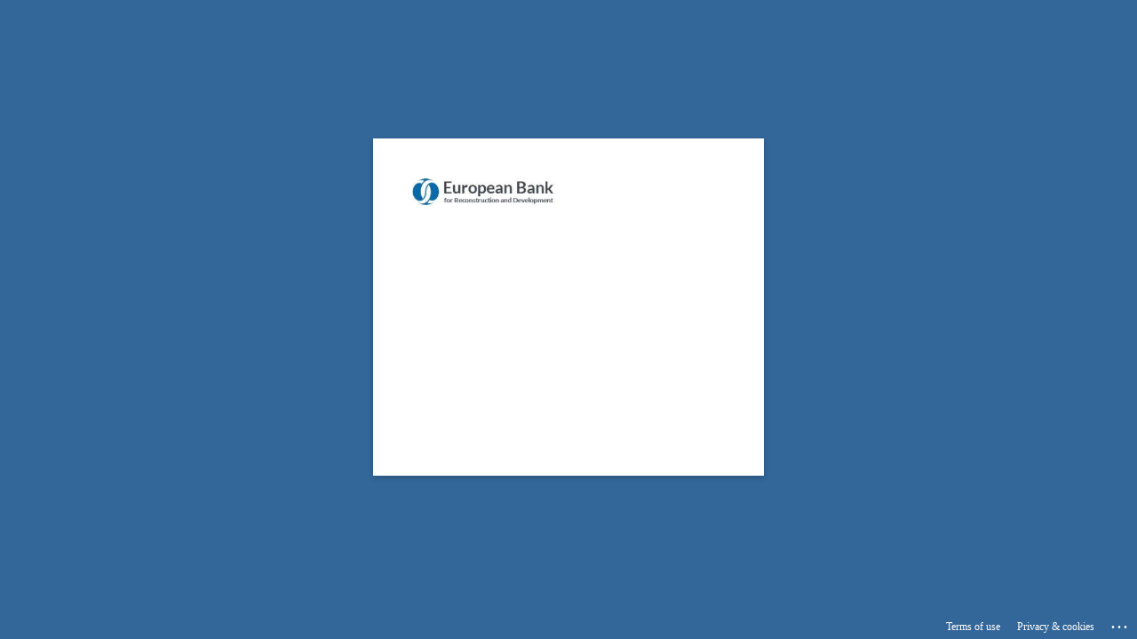

--- FILE ---
content_type: text/html; charset=utf-8
request_url: https://login.microsoftonline.com/172f4752-6874-4876-bad5-e6d61f991171/saml2?SAMLRequest=fVJdT8IwFP0rS9%2FHPujWrWEkKDGSoBJAH3wxZb3TJluLvR3qv7cMjfogr7fn455zO0HRtXs%2B692LXsNrD%2BiC967VyIeHivRWcyNQIdeiA%2BSu5pvZzZKno5jvrXGmNi35RTnPEIhgnTKaBIt5RZ5oVsiSFSKlosxZzOLdOKFNUdCyKSWTjNWxiKXIaEqCB7DomRXxQp6O2MNCoxPa%2BVGc0jCmYVJskzFPC56NH0kw92mUFm5gvTi3Rx5FrXlWetSp2ho0jTO6VRpGtemihKUNZVka5gWjIS1YHu6EzELIZZ40ZZkkLImOGf0ys%2B8gl0Zj34HdgD2oGu7Xyx%2Brg5JgRrCzctDvPSUSvmnQTtXCAQlWXw1eKC2Vfj5f3u4EQn693a7C1d1mS6aT4z58KMNO%2F%2FGdRL9Bk9PFb738Yr4yrao%2FgitjO%2BHOux8nSobNAOX74zHQ%2BSS%2Bi7Y1b5cWfKKKONsDiaYnz78fa%2FoJ&RelayState=%2Fcreatedby%2FeyJpdiI6InlyVHRNXC92Z21HQmhCbTl0UVwvTjBUQT09IiwidmFsdWUiOiJ2WWdHSFRGTlNDMTBSQ0V3R3FhWm53PT0iLCJtYWMiOiJmMmRiMDUzY2FkNDM0OGY5ZDg4Y2Q0NjA2OWZhNWFiMGUxMmFlMmMyZTA3ZjE2YzQ0NWQ5YTc1OGI4ZmViZjY3In0_&sso_reload=true
body_size: 15608
content:


<!-- Copyright (C) Microsoft Corporation. All rights reserved. -->
<!DOCTYPE html>
<html dir="ltr" class="" lang="en">
<head>
    <title>Sign in to your account</title>
    <meta http-equiv="Content-Type" content="text/html; charset=UTF-8">
    <meta http-equiv="X-UA-Compatible" content="IE=edge">
    <meta name="viewport" content="width=device-width, initial-scale=1.0, maximum-scale=2.0, user-scalable=yes">
    <meta http-equiv="Pragma" content="no-cache">
    <meta http-equiv="Expires" content="-1">
    <link rel="preconnect" href="https://aadcdn.msftauth.net" crossorigin>
<meta http-equiv="x-dns-prefetch-control" content="on">
<link rel="dns-prefetch" href="//aadcdn.msftauth.net">
<link rel="dns-prefetch" href="//aadcdn.msauth.net">

    <meta name="PageID" content="ConvergedSignIn" />
    <meta name="SiteID" content="" />
    <meta name="ReqLC" content="1033" />
    <meta name="LocLC" content="en-US" />


        <meta name="format-detection" content="telephone=no" />

    <noscript>
        <meta http-equiv="Refresh" content="0; URL=https://login.microsoftonline.com/jsdisabled" />
    </noscript>

    
    
<meta name="robots" content="none" />

<script type="text/javascript" nonce='ZshErcAzuduyQsiWqwmHAw'>//<![CDATA[
$Config={"fShowPersistentCookiesWarning":false,"urlMsaSignUp":"https://login.live.com/oauth20_authorize.srf?scope=openid+profile+email+offline_access\u0026response_type=code\u0026client_id=51483342-085c-4d86-bf88-cf50c7252078\u0026response_mode=form_post\u0026redirect_uri=https%3a%2f%2flogin.microsoftonline.com%2fcommon%2ffederation%2foauth2msa\u0026state=[base64]\u0026estsfed=1\u0026uaid=ff19ed6ee2a4466c875f32cfd004ff52\u0026signup=1\u0026lw=1\u0026fl=easi2\u0026fci=https%3a%2f%2fvideo.ebrd.com%2f","urlMsaLogout":"https://login.live.com/logout.srf?iframed_by=https%3a%2f%2flogin.microsoftonline.com","urlOtherIdpForget":"https://login.live.com/forgetme.srf?iframed_by=https%3a%2f%2flogin.microsoftonline.com","showCantAccessAccountLink":true,"arrExternalTrustedRealmFederatedIdps":[{"IdpType":400,"IdpSignInUrl":"https://login.live.com/oauth20_authorize.srf?scope=openid+profile+email+offline_access\u0026response_type=code\u0026client_id=51483342-085c-4d86-bf88-cf50c7252078\u0026response_mode=form_post\u0026redirect_uri=https%3a%2f%2flogin.microsoftonline.com%2fcommon%2ffederation%2foauth2msa\u0026state=[base64]\u0026estsfed=1\u0026uaid=ff19ed6ee2a4466c875f32cfd004ff52\u0026fci=https%3a%2f%2fvideo.ebrd.com%2f\u0026idp_hint=github.com","DisplayName":"GitHub","Promoted":false}],"fEnableShowResendCode":true,"iShowResendCodeDelay":90000,"sSMSCtryPhoneData":"AF~Afghanistan~93!!!AX~Åland Islands~358!!!AL~Albania~355!!!DZ~Algeria~213!!!AS~American Samoa~1!!!AD~Andorra~376!!!AO~Angola~244!!!AI~Anguilla~1!!!AG~Antigua and Barbuda~1!!!AR~Argentina~54!!!AM~Armenia~374!!!AW~Aruba~297!!!AC~Ascension Island~247!!!AU~Australia~61!!!AT~Austria~43!!!AZ~Azerbaijan~994!!!BS~Bahamas~1!!!BH~Bahrain~973!!!BD~Bangladesh~880!!!BB~Barbados~1!!!BY~Belarus~375!!!BE~Belgium~32!!!BZ~Belize~501!!!BJ~Benin~229!!!BM~Bermuda~1!!!BT~Bhutan~975!!!BO~Bolivia~591!!!BQ~Bonaire~599!!!BA~Bosnia and Herzegovina~387!!!BW~Botswana~267!!!BR~Brazil~55!!!IO~British Indian Ocean Territory~246!!!VG~British Virgin Islands~1!!!BN~Brunei~673!!!BG~Bulgaria~359!!!BF~Burkina Faso~226!!!BI~Burundi~257!!!CV~Cabo Verde~238!!!KH~Cambodia~855!!!CM~Cameroon~237!!!CA~Canada~1!!!KY~Cayman Islands~1!!!CF~Central African Republic~236!!!TD~Chad~235!!!CL~Chile~56!!!CN~China~86!!!CX~Christmas Island~61!!!CC~Cocos (Keeling) Islands~61!!!CO~Colombia~57!!!KM~Comoros~269!!!CG~Congo~242!!!CD~Congo (DRC)~243!!!CK~Cook Islands~682!!!CR~Costa Rica~506!!!CI~Côte d\u0027Ivoire~225!!!HR~Croatia~385!!!CU~Cuba~53!!!CW~Curaçao~599!!!CY~Cyprus~357!!!CZ~Czechia~420!!!DK~Denmark~45!!!DJ~Djibouti~253!!!DM~Dominica~1!!!DO~Dominican Republic~1!!!EC~Ecuador~593!!!EG~Egypt~20!!!SV~El Salvador~503!!!GQ~Equatorial Guinea~240!!!ER~Eritrea~291!!!EE~Estonia~372!!!ET~Ethiopia~251!!!FK~Falkland Islands~500!!!FO~Faroe Islands~298!!!FJ~Fiji~679!!!FI~Finland~358!!!FR~France~33!!!GF~French Guiana~594!!!PF~French Polynesia~689!!!GA~Gabon~241!!!GM~Gambia~220!!!GE~Georgia~995!!!DE~Germany~49!!!GH~Ghana~233!!!GI~Gibraltar~350!!!GR~Greece~30!!!GL~Greenland~299!!!GD~Grenada~1!!!GP~Guadeloupe~590!!!GU~Guam~1!!!GT~Guatemala~502!!!GG~Guernsey~44!!!GN~Guinea~224!!!GW~Guinea-Bissau~245!!!GY~Guyana~592!!!HT~Haiti~509!!!HN~Honduras~504!!!HK~Hong Kong SAR~852!!!HU~Hungary~36!!!IS~Iceland~354!!!IN~India~91!!!ID~Indonesia~62!!!IR~Iran~98!!!IQ~Iraq~964!!!IE~Ireland~353!!!IM~Isle of Man~44!!!IL~Israel~972!!!IT~Italy~39!!!JM~Jamaica~1!!!JP~Japan~81!!!JE~Jersey~44!!!JO~Jordan~962!!!KZ~Kazakhstan~7!!!KE~Kenya~254!!!KI~Kiribati~686!!!KR~Korea~82!!!KW~Kuwait~965!!!KG~Kyrgyzstan~996!!!LA~Laos~856!!!LV~Latvia~371!!!LB~Lebanon~961!!!LS~Lesotho~266!!!LR~Liberia~231!!!LY~Libya~218!!!LI~Liechtenstein~423!!!LT~Lithuania~370!!!LU~Luxembourg~352!!!MO~Macao SAR~853!!!MG~Madagascar~261!!!MW~Malawi~265!!!MY~Malaysia~60!!!MV~Maldives~960!!!ML~Mali~223!!!MT~Malta~356!!!MH~Marshall Islands~692!!!MQ~Martinique~596!!!MR~Mauritania~222!!!MU~Mauritius~230!!!YT~Mayotte~262!!!MX~Mexico~52!!!FM~Micronesia~691!!!MD~Moldova~373!!!MC~Monaco~377!!!MN~Mongolia~976!!!ME~Montenegro~382!!!MS~Montserrat~1!!!MA~Morocco~212!!!MZ~Mozambique~258!!!MM~Myanmar~95!!!NA~Namibia~264!!!NR~Nauru~674!!!NP~Nepal~977!!!NL~Netherlands~31!!!NC~New Caledonia~687!!!NZ~New Zealand~64!!!NI~Nicaragua~505!!!NE~Niger~227!!!NG~Nigeria~234!!!NU~Niue~683!!!NF~Norfolk Island~672!!!KP~North Korea~850!!!MK~North Macedonia~389!!!MP~Northern Mariana Islands~1!!!NO~Norway~47!!!OM~Oman~968!!!PK~Pakistan~92!!!PW~Palau~680!!!PS~Palestinian Authority~970!!!PA~Panama~507!!!PG~Papua New Guinea~675!!!PY~Paraguay~595!!!PE~Peru~51!!!PH~Philippines~63!!!PL~Poland~48!!!PT~Portugal~351!!!PR~Puerto Rico~1!!!QA~Qatar~974!!!RE~Réunion~262!!!RO~Romania~40!!!RU~Russia~7!!!RW~Rwanda~250!!!BL~Saint Barthélemy~590!!!KN~Saint Kitts and Nevis~1!!!LC~Saint Lucia~1!!!MF~Saint Martin~590!!!PM~Saint Pierre and Miquelon~508!!!VC~Saint Vincent and the Grenadines~1!!!WS~Samoa~685!!!SM~San Marino~378!!!ST~São Tomé and Príncipe~239!!!SA~Saudi Arabia~966!!!SN~Senegal~221!!!RS~Serbia~381!!!SC~Seychelles~248!!!SL~Sierra Leone~232!!!SG~Singapore~65!!!SX~Sint Maarten~1!!!SK~Slovakia~421!!!SI~Slovenia~386!!!SB~Solomon Islands~677!!!SO~Somalia~252!!!ZA~South Africa~27!!!SS~South Sudan~211!!!ES~Spain~34!!!LK~Sri Lanka~94!!!SH~St Helena, Ascension, and Tristan da Cunha~290!!!SD~Sudan~249!!!SR~Suriname~597!!!SJ~Svalbard~47!!!SZ~Swaziland~268!!!SE~Sweden~46!!!CH~Switzerland~41!!!SY~Syria~963!!!TW~Taiwan~886!!!TJ~Tajikistan~992!!!TZ~Tanzania~255!!!TH~Thailand~66!!!TL~Timor-Leste~670!!!TG~Togo~228!!!TK~Tokelau~690!!!TO~Tonga~676!!!TT~Trinidad and Tobago~1!!!TA~Tristan da Cunha~290!!!TN~Tunisia~216!!!TR~Turkey~90!!!TM~Turkmenistan~993!!!TC~Turks and Caicos Islands~1!!!TV~Tuvalu~688!!!VI~U.S. Virgin Islands~1!!!UG~Uganda~256!!!UA~Ukraine~380!!!AE~United Arab Emirates~971!!!GB~United Kingdom~44!!!US~United States~1!!!UY~Uruguay~598!!!UZ~Uzbekistan~998!!!VU~Vanuatu~678!!!VA~Vatican City~39!!!VE~Venezuela~58!!!VN~Vietnam~84!!!WF~Wallis and Futuna~681!!!YE~Yemen~967!!!ZM~Zambia~260!!!ZW~Zimbabwe~263","fUseInlinePhoneNumber":true,"fDetectBrowserCapabilities":true,"fUseMinHeight":true,"fShouldSupportTargetCredentialForRecovery":true,"fAvoidNewOtcGenerationWhenAlreadySent":true,"fUseCertificateInterstitialView":true,"fIsPasskeySupportEnabled":true,"arrPromotedFedCredTypes":[],"fShowUserAlreadyExistErrorHandling":true,"fBlockOnAppleEmailClaimError":true,"fIsVerifiableCredentialsSupportEnabled":true,"iVerifiableCredentialPresentationPollingIntervalSeconds":0.5,"iVerifiableCredentialPresentationPollingTimeoutSeconds":300,"fIsQrPinEnabled":true,"fPasskeyAssertionRedirect":true,"fFixUrlExternalIdpFederation":true,"fEnableBackButtonBugFix":true,"fEnableTotalLossRecovery":true,"fUpdatePromotedCredTypesOrder":true,"fUseNewPromotedCredsComponent":true,"urlSessionState":"https://login.microsoftonline.com/common/DeviceCodeStatus","urlResetPassword":"https://passwordreset.microsoftonline.com/?ru=https%3a%2f%2flogin.microsoftonline.com%2f172f4752-6874-4876-bad5-e6d61f991171%2freprocess%3fctx%[base64]\u0026mkt=en-US\u0026hosted=0\u0026device_platform=macOS","urlMsaResetPassword":"https://account.live.com/password/reset?wreply=https%3a%2f%2flogin.microsoftonline.com%2f172f4752-6874-4876-bad5-e6d61f991171%2freprocess%3fctx%[base64]\u0026mkt=en-US","fFixUrlResetPassword":true,"urlGetCredentialType":"https://login.microsoftonline.com/common/GetCredentialType?mkt=en-US","urlGetRecoveryCredentialType":"https://login.microsoftonline.com/common/getrecoverycredentialtype?mkt=en-US","urlGetOneTimeCode":"https://login.microsoftonline.com/common/GetOneTimeCode","urlLogout":"https://login.microsoftonline.com/172f4752-6874-4876-bad5-e6d61f991171/uxlogout","urlForget":"https://login.microsoftonline.com/forgetuser","urlDisambigRename":"https://go.microsoft.com/fwlink/p/?LinkID=733247","urlGoToAADError":"https://login.live.com/oauth20_authorize.srf?scope=openid+profile+email+offline_access\u0026response_type=code\u0026client_id=51483342-085c-4d86-bf88-cf50c7252078\u0026response_mode=form_post\u0026redirect_uri=https%3a%2f%2flogin.microsoftonline.com%2fcommon%2ffederation%2foauth2msa\u0026state=[base64]\u0026estsfed=1\u0026uaid=ff19ed6ee2a4466c875f32cfd004ff52\u0026fci=https%3a%2f%2fvideo.ebrd.com%2f","urlDeviceFingerprinting":"","urlPIAEndAuth":"https://login.microsoftonline.com/common/PIA/EndAuth","urlStartTlr":"https://login.microsoftonline.com/172f4752-6874-4876-bad5-e6d61f991171/tlr/start","fKMSIEnabled":false,"iLoginMode":121,"fAllowPhoneSignIn":true,"fAllowPhoneInput":true,"fAllowSkypeNameLogin":true,"iMaxPollErrors":5,"iPollingTimeout":300,"srsSuccess":true,"fShowSwitchUser":true,"arrValErrs":["50058"],"sErrorCode":"50058","sWAMExtension":"ppnbnpeolgkicgegkbkbjmhlideopiji","sWAMChannel":"53ee284d-920a-4b59-9d30-a60315b26836","sErrTxt":"","sResetPasswordPrefillParam":"username","onPremPasswordValidationConfig":{"isUserRealmPrecheckEnabled":true},"fSwitchDisambig":true,"iRemoteNgcPollingType":2,"fUseNewNoPasswordTypes":true,"urlAadSignup":"https://signup.microsoft.com/signup?sku=teams_commercial_trial\u0026origin=ests\u0026culture=en-US","sCloudInstanceName":"microsoftonline.com","fShowSignInOptionsAsButton":true,"fUseNewPhoneSignInError":true,"fIsUpdatedAutocompleteEnabled":true,"fActivateFocusOnApprovalNumberRemoteNGC":true,"fIsPasskey":true,"fEnableDFPIntegration":true,"fEnableCenterFocusedApprovalNumber":true,"fShowPassKeyErrorUCP":true,"fFixPhoneDisambigSignupRedirect":true,"fEnableQrCodeA11YFixes":true,"fEnablePasskeyAwpError":true,"fEnableAuthenticatorTimeoutFix":true,"fEnablePasskeyAutofillUI":true,"sCrossDomainCanary":"[base64]","arrExcludedDisplayNames":["unknown"],"fFixShowRevealPassword":true,"fRemoveTLRFragment":true,"iMaxStackForKnockoutAsyncComponents":10000,"fShowButtons":true,"urlCdn":"https://aadcdn.msftauth.net/shared/1.0/","urlDefaultFavicon":"https://aadcdn.msftauth.net/shared/1.0/content/images/favicon_a_eupayfgghqiai7k9sol6lg2.ico","urlFooterTOU":"https://www.microsoft.com/en-US/servicesagreement/","urlFooterPrivacy":"https://privacy.microsoft.com/en-US/privacystatement","urlPost":"https://login.microsoftonline.com/172f4752-6874-4876-bad5-e6d61f991171/login","urlPostAad":"https://login.microsoftonline.com/172f4752-6874-4876-bad5-e6d61f991171/login","urlPostMsa":"https://login.live.com/ppsecure/partnerpost.srf?scope=openid+profile+email+offline_access\u0026response_type=code\u0026client_id=51483342-085c-4d86-bf88-cf50c7252078\u0026response_mode=form_post\u0026redirect_uri=https%3a%2f%2flogin.microsoftonline.com%2fcommon%2ffederation%2foauth2msa\u0026state=[base64]\u0026flow=fido\u0026estsfed=1\u0026uaid=ff19ed6ee2a4466c875f32cfd004ff52\u0026fci=https%3a%2f%2fvideo.ebrd.com%2f","urlRefresh":"https://login.microsoftonline.com/172f4752-6874-4876-bad5-e6d61f991171/reprocess?ctx=[base64]","urlCancel":"https://video.ebrd.com/user/authenticate?error=access_denied\u0026error_subcode=cancel\u0026state=%2fcreatedby%2feyJpdiI6InlyVHRNXC92Z21HQmhCbTl0UVwvTjBUQT09IiwidmFsdWUiOiJ2WWdHSFRGTlNDMTBSQ0V3R3FhWm53PT0iLCJtYWMiOiJmMmRiMDUzY2FkNDM0OGY5ZDg4Y2Q0NjA2OWZhNWFiMGUxMmFlMmMyZTA3ZjE2YzQ0NWQ5YTc1OGI4ZmViZjY3In0_","urlResume":"https://login.microsoftonline.com/172f4752-6874-4876-bad5-e6d61f991171/resume?ctx=[base64]","iPawnIcon":0,"iPollingInterval":1,"sPOST_Username":"","fEnableNumberMatching":true,"sFT":"[base64]","sFTName":"flowToken","sSessionIdentifierName":"code","sCtx":"[base64]","iProductIcon":-1,"fEnableOneDSClientTelemetry":true,"staticTenantBranding":[{"Locale":0,"BannerLogo":"https://aadcdn.msftauthimages.net/c1c6b6c8-grjccdoix4qkh4vuia-pbi1desms-7ye4acfy4-kmsw/logintenantbranding/0/bannerlogo?ts=636983539736472786","BackgroundColor":"#336699","BoilerPlateText":"<p>For any issues please email itservicedesk@ebrd.com</p>\n","UserIdLabel":"Sign in using your Windows Username and Password","KeepMeSignedInDisabled":true,"UseTransparentLightBox":false}],"oAppCobranding":{},"iBackgroundImage":4,"arrSessions":[],"fApplicationInsightsEnabled":false,"iApplicationInsightsEnabledPercentage":0,"urlSetDebugMode":"https://login.microsoftonline.com/common/debugmode","fEnableCssAnimation":true,"fDisableAnimationIfAnimationEndUnsupported":true,"fAllowGrayOutLightBox":true,"fUseMsaSessionState":true,"fIsRemoteNGCSupported":true,"desktopSsoConfig":{"isEdgeAnaheimAllowed":true,"iwaEndpointUrlFormat":"https://autologon.microsoftazuread-sso.com/{0}/winauth/sso?client-request-id=ff19ed6e-e2a4-466c-875f-32cfd004ff52","iwaSsoProbeUrlFormat":"https://autologon.microsoftazuread-sso.com/{0}/winauth/ssoprobe?client-request-id=ff19ed6e-e2a4-466c-875f-32cfd004ff52","iwaIFrameUrlFormat":"https://autologon.microsoftazuread-sso.com/{0}/winauth/iframe?client-request-id=ff19ed6e-e2a4-466c-875f-32cfd004ff52\u0026isAdalRequest=False","iwaRequestTimeoutInMs":10000,"hintedDomainName":"172f4752-6874-4876-bad5-e6d61f991171","startDesktopSsoOnPageLoad":true,"progressAnimationTimeout":10000,"isEdgeAllowed":false,"minDssoEdgeVersion":"17","isSafariAllowed":true,"redirectUri":"https://video.ebrd.com/user/authenticate?error=interaction_required\u0026error_description=Seamless+single+sign+on+failed+for+the+user.+This+can+happen+if+the+user+is+unable+to+access+on+premises+AD+or+intranet+zone+is+not+configured+correctly+Trace+ID%3a+4bc65a28-ea13-4547-ac23-779807414700+Correlation+ID%3a+ff19ed6e-e2a4-466c-875f-32cfd004ff52+Timestamp%3a+2025-12-10+12%3a21%3a48Z\u0026state=%2fcreatedby%2feyJpdiI6InlyVHRNXC92Z21HQmhCbTl0UVwvTjBUQT09IiwidmFsdWUiOiJ2WWdHSFRGTlNDMTBSQ0V3R3FhWm53PT0iLCJtYWMiOiJmMmRiMDUzY2FkNDM0OGY5ZDg4Y2Q0NjA2OWZhNWFiMGUxMmFlMmMyZTA3ZjE2YzQ0NWQ5YTc1OGI4ZmViZjY3In0_","isIEAllowedForSsoProbe":true,"edgeRedirectUri":"https://autologon.microsoftazuread-sso.com/172f4752-6874-4876-bad5-e6d61f991171/winauth/sso/edgeredirect?client-request-id=ff19ed6e-e2a4-466c-875f-32cfd004ff52\u0026origin=login.microsoftonline.com\u0026is_redirected=1","isFlowTokenPassedInEdge":true},"urlLogin":"https://login.microsoftonline.com/172f4752-6874-4876-bad5-e6d61f991171/reprocess?ctx=[base64]","urlDssoStatus":"https://login.microsoftonline.com/common/instrumentation/dssostatus","iSessionPullType":2,"fUseSameSite":true,"iAllowedIdentities":2,"uiflavor":1001,"urlFidoHelp":"https://go.microsoft.com/fwlink/?linkid=2013738","fShouldPlatformKeyBeSuppressed":true,"urlFidoLogin":"https://login.microsoft.com/172f4752-6874-4876-bad5-e6d61f991171/fido/get?uiflavor=Web","fIsFidoSupported":true,"fLoadStringCustomizationPromises":true,"fUseAlternateTextForSwitchToCredPickerLink":true,"fOfflineAccountVisible":false,"fEnableUserStateFix":true,"fAccessPassSupported":true,"fShowAccessPassPeek":true,"fUpdateSessionPollingLogic":true,"fEnableShowPickerCredObservable":true,"fFetchSessionsSkipDsso":true,"fIsCiamUserFlowUxNewLogicEnabled":true,"fUseNonMicrosoftDefaultBrandingForCiam":true,"sCompanyDisplayName":"EBRD","fRemoveCustomCss":true,"fFixUICrashForApiRequestHandler":true,"fShowUpdatedKoreanPrivacyFooter":true,"fUsePostCssHotfix":true,"fFixUserFlowBranding":true,"fIsQrCodePinSupported":true,"fEnablePasskeyNullFix":true,"fEnableRefreshCookiesFix":true,"fEnableWebNativeBridgeInterstitialUx":true,"fEnableWindowParentingFix":true,"fEnableNativeBridgeErrors":true,"urlAcmaServerPath":"https://login.microsoftonline.com","sTenantId":"172f4752-6874-4876-bad5-e6d61f991171","sMkt":"en-US","fIsDesktop":true,"fUpdateConfigInit":true,"fLogDisallowedCssProperties":true,"fDisallowExternalFonts":true,"sFidoChallenge":"O.eyJ0eXAiOiJKV1QiLCJhbGciOiJSUzI1NiIsIng1dCI6InJ0c0ZULWItN0x1WTdEVlllU05LY0lKN1ZuYyJ9.eyJhdWQiOiJ1cm46bWljcm9zb2Z0OmZpZG86Y2hhbGxlbmdlIiwiaXNzIjoiaHR0cHM6Ly9sb2dpbi5taWNyb3NvZnQuY29tIiwiaWF0IjoxNzY1MzY5MzA4LCJuYmYiOjE3NjUzNjkzMDgsImV4cCI6MTc2NTM2OTYwOH0.[base64]","scid":1015,"hpgact":1900,"hpgid":1104,"pgid":"ConvergedSignIn","apiCanary":"[base64]","canary":"wp4qPAOwK3OJl6EPXxWG5iwO8AXS0cbEOOPvM77ht1A=6:1:CANARY:BEeFxGI/TjB7spc2xFk2+L17G0SQmoYcia31EEKm++E=","sCanaryTokenName":"canary","fSkipRenderingNewCanaryToken":false,"fEnableNewCsrfProtection":true,"correlationId":"ff19ed6e-e2a4-466c-875f-32cfd004ff52","sessionId":"4bc65a28-ea13-4547-ac23-779807414700","sRingId":"R4","locale":{"mkt":"en-US","lcid":1033},"slMaxRetry":2,"slReportFailure":true,"strings":{"desktopsso":{"authenticatingmessage":"Trying to sign you in"}},"enums":{"ClientMetricsModes":{"None":0,"SubmitOnPost":1,"SubmitOnRedirect":2,"InstrumentPlt":4}},"urls":{"instr":{"pageload":"https://login.microsoftonline.com/common/instrumentation/reportpageload","dssostatus":"https://login.microsoftonline.com/common/instrumentation/dssostatus"}},"browser":{"ltr":1,"Chrome":1,"_Mac":1,"_M131":1,"_D0":1,"Full":1,"RE_WebKit":1,"b":{"name":"Chrome","major":131,"minor":0},"os":{"name":"OSX","version":"10.15.7"},"V":"131.0"},"watson":{"url":"/common/handlers/watson","bundle":"https://aadcdn.msftauth.net/ests/2.1/content/cdnbundles/watson.min_q5ptmu8aniymd4ftuqdkda2.js","sbundle":"https://aadcdn.msftauth.net/ests/2.1/content/cdnbundles/watsonsupportwithjquery.3.5.min_dc940oomzau4rsu8qesnvg2.js","fbundle":"https://aadcdn.msftauth.net/ests/2.1/content/cdnbundles/frameworksupport.min_oadrnc13magb009k4d20lg2.js","resetErrorPeriod":5,"maxCorsErrors":-1,"maxInjectErrors":5,"maxErrors":10,"maxTotalErrors":3,"expSrcs":["https://login.microsoftonline.com","https://aadcdn.msauth.net/","https://aadcdn.msftauth.net/",".login.microsoftonline.com"],"envErrorRedirect":true,"envErrorUrl":"/common/handlers/enverror"},"loader":{"cdnRoots":["https://aadcdn.msauth.net/","https://aadcdn.msftauth.net/"],"logByThrowing":true,"tenantBrandingCdnRoots":["aadcdn.msauthimages.net","aadcdn.msftauthimages.net"]},"serverDetails":{"slc":"ProdSlices","dc":"SEC","ri":"GV3XXXX","ver":{"v":[2,1,22668,9]},"rt":"2025-12-10T12:21:48","et":36},"clientEvents":{"enabled":true,"telemetryEnabled":true,"useOneDSEventApi":true,"flush":60000,"autoPost":true,"autoPostDelay":1000,"minEvents":1,"maxEvents":1,"pltDelay":500,"appInsightsConfig":{"instrumentationKey":"b0c252808e614e949086e019ae1cb300-e0c02060-e3b3-4965-bd7c-415e1a7a9fde-6951","webAnalyticsConfiguration":{"autoCapture":{"jsError":true}}},"defaultEventName":"IDUX_ESTSClientTelemetryEvent_WebWatson","serviceID":3,"endpointUrl":"https://eu-mobile.events.data.microsoft.com/OneCollector/1.0/"},"fApplyAsciiRegexOnInput":true,"country":"US","fBreakBrandingSigninString":true,"bsso":{"states":{"START":"start","INPROGRESS":"in-progress","END":"end","END_SSO":"end-sso","END_USERS":"end-users"},"nonce":"AwABEgEAAAADAOz_BQD0_whRci-wG7KBZErxSlDqcLYZa7PV9RVr8ZgugT_1xBaPWOr4SBwltZlTsgqTv2vhT4VyhTBryu49z201CBoZ8JogAA","overallTimeoutMs":4000,"telemetry":{"type":"ChromeSsoTelemetry","nonce":"AwABDwEAAAADAOz_BQD0__3soZkr4PZ_TtA_FoCV10aRoX7bseK4jJk0ZzYcJAhicq0GLz83QzgOHrQnZe4dhbgOa44UDhMBVYfXQEMgtSKNOOBVACNbYk87449FnNNlIAA","reportStates":[]},"redirectEndStates":["end"],"cookieNames":{"aadSso":"AADSSO","winSso":"ESTSSSO","ssoTiles":"ESTSSSOTILES","ssoPulled":"SSOCOOKIEPULLED","userList":"ESTSUSERLIST"},"type":"chrome","reason":"Pull suppressed because it was already attempted and the current URL was reloaded."},"urlNoCookies":"https://login.microsoftonline.com/cookiesdisabled","fTrimChromeBssoUrl":true,"inlineMode":5,"fShowCopyDebugDetailsLink":true,"fTenantBrandingCdnAddEventHandlers":true,"fAddTryCatchForIFrameRedirects":true};
//]]></script> 
<script type="text/javascript" nonce='ZshErcAzuduyQsiWqwmHAw'>//<![CDATA[
!function(){var e=window,r=e.$Debug=e.$Debug||{},t=e.$Config||{};if(!r.appendLog){var n=[],o=0;r.appendLog=function(e){var r=t.maxDebugLog||25,i=(new Date).toUTCString()+":"+e;n.push(o+":"+i),n.length>r&&n.shift(),o++},r.getLogs=function(){return n}}}(),function(){function e(e,r){function t(i){var a=e[i];if(i<n-1){return void(o.r[a]?t(i+1):o.when(a,function(){t(i+1)}))}r(a)}var n=e.length;t(0)}function r(e,r,i){function a(){var e=!!s.method,o=e?s.method:i[0],a=s.extraArgs||[],u=n.$WebWatson;try{
var c=t(i,!e);if(a&&a.length>0){for(var d=a.length,l=0;l<d;l++){c.push(a[l])}}o.apply(r,c)}catch(e){return void(u&&u.submitFromException&&u.submitFromException(e))}}var s=o.r&&o.r[e];return r=r||this,s&&(s.skipTimeout?a():n.setTimeout(a,0)),s}function t(e,r){return Array.prototype.slice.call(e,r?1:0)}var n=window;n.$Do||(n.$Do={"q":[],"r":[],"removeItems":[],"lock":0,"o":[]});var o=n.$Do;o.when=function(t,n){function i(e){r(e,a,s)||o.q.push({"id":e,"c":a,"a":s})}var a=0,s=[],u=1;"function"==typeof n||(a=n,
u=2);for(var c=u;c<arguments.length;c++){s.push(arguments[c])}t instanceof Array?e(t,i):i(t)},o.register=function(e,t,n){if(!o.r[e]){o.o.push(e);var i={};if(t&&(i.method=t),n&&(i.skipTimeout=n),arguments&&arguments.length>3){i.extraArgs=[];for(var a=3;a<arguments.length;a++){i.extraArgs.push(arguments[a])}}o.r[e]=i,o.lock++;try{for(var s=0;s<o.q.length;s++){var u=o.q[s];u.id==e&&r(e,u.c,u.a)&&o.removeItems.push(u)}}catch(e){throw e}finally{if(0===--o.lock){for(var c=0;c<o.removeItems.length;c++){
for(var d=o.removeItems[c],l=0;l<o.q.length;l++){if(o.q[l]===d){o.q.splice(l,1);break}}}o.removeItems=[]}}}},o.unregister=function(e){o.r[e]&&delete o.r[e]}}(),function(e,r){function t(){if(!a){if(!r.body){return void setTimeout(t)}a=!0,e.$Do.register("doc.ready",0,!0)}}function n(){if(!s){if(!r.body){return void setTimeout(n)}t(),s=!0,e.$Do.register("doc.load",0,!0),i()}}function o(e){(r.addEventListener||"load"===e.type||"complete"===r.readyState)&&t()}function i(){
r.addEventListener?(r.removeEventListener("DOMContentLoaded",o,!1),e.removeEventListener("load",n,!1)):r.attachEvent&&(r.detachEvent("onreadystatechange",o),e.detachEvent("onload",n))}var a=!1,s=!1;if("complete"===r.readyState){return void setTimeout(n)}!function(){r.addEventListener?(r.addEventListener("DOMContentLoaded",o,!1),e.addEventListener("load",n,!1)):r.attachEvent&&(r.attachEvent("onreadystatechange",o),e.attachEvent("onload",n))}()}(window,document),function(){function e(){
return f.$Config||f.ServerData||{}}function r(e,r){var t=f.$Debug;t&&t.appendLog&&(r&&(e+=" '"+(r.src||r.href||"")+"'",e+=", id:"+(r.id||""),e+=", async:"+(r.async||""),e+=", defer:"+(r.defer||"")),t.appendLog(e))}function t(){var e=f.$B;if(void 0===d){if(e){d=e.IE}else{var r=f.navigator.userAgent;d=-1!==r.indexOf("MSIE ")||-1!==r.indexOf("Trident/")}}return d}function n(){var e=f.$B;if(void 0===l){if(e){l=e.RE_Edge}else{var r=f.navigator.userAgent;l=-1!==r.indexOf("Edge")}}return l}function o(e){
var r=e.indexOf("?"),t=r>-1?r:e.length,n=e.lastIndexOf(".",t);return e.substring(n,n+v.length).toLowerCase()===v}function i(){var r=e();return(r.loader||{}).slReportFailure||r.slReportFailure||!1}function a(){return(e().loader||{}).redirectToErrorPageOnLoadFailure||!1}function s(){return(e().loader||{}).logByThrowing||!1}function u(e){if(!t()&&!n()){return!1}var r=e.src||e.href||"";if(!r){return!0}if(o(r)){var i,a,s;try{i=e.sheet,a=i&&i.cssRules,s=!1}catch(e){s=!0}if(i&&!a&&s){return!0}
if(i&&a&&0===a.length){return!0}}return!1}function c(){function t(e){g.getElementsByTagName("head")[0].appendChild(e)}function n(e,r,t,n){var u=null;return u=o(e)?i(e):"script"===n.toLowerCase()?a(e):s(e,n),r&&(u.id=r),"function"==typeof u.setAttribute&&(u.setAttribute("crossorigin","anonymous"),t&&"string"==typeof t&&u.setAttribute("integrity",t)),u}function i(e){var r=g.createElement("link");return r.rel="stylesheet",r.type="text/css",r.href=e,r}function a(e){
var r=g.createElement("script"),t=g.querySelector("script[nonce]");if(r.type="text/javascript",r.src=e,r.defer=!1,r.async=!1,t){var n=t.nonce||t.getAttribute("nonce");r.setAttribute("nonce",n)}return r}function s(e,r){var t=g.createElement(r);return t.src=e,t}function d(e,r){if(e&&e.length>0&&r){for(var t=0;t<e.length;t++){if(-1!==r.indexOf(e[t])){return!0}}}return!1}function l(r){if(e().fTenantBrandingCdnAddEventHandlers){var t=d(E,r)?E:b;if(!(t&&t.length>1)){return r}for(var n=0;n<t.length;n++){
if(-1!==r.indexOf(t[n])){var o=t[n+1<t.length?n+1:0],i=r.substring(t[n].length);return"https://"!==t[n].substring(0,"https://".length)&&(o="https://"+o,i=i.substring("https://".length)),o+i}}return r}if(!(b&&b.length>1)){return r}for(var a=0;a<b.length;a++){if(0===r.indexOf(b[a])){return b[a+1<b.length?a+1:0]+r.substring(b[a].length)}}return r}function f(e,t,n,o){if(r("[$Loader]: "+(L.failMessage||"Failed"),o),w[e].retry<y){return w[e].retry++,h(e,t,n),void c._ReportFailure(w[e].retry,w[e].srcPath)}n&&n()}
function v(e,t,n,o){if(u(o)){return f(e,t,n,o)}r("[$Loader]: "+(L.successMessage||"Loaded"),o),h(e+1,t,n);var i=w[e].onSuccess;"function"==typeof i&&i(w[e].srcPath)}function h(e,o,i){if(e<w.length){var a=w[e];if(!a||!a.srcPath){return void h(e+1,o,i)}a.retry>0&&(a.srcPath=l(a.srcPath),a.origId||(a.origId=a.id),a.id=a.origId+"_Retry_"+a.retry);var s=n(a.srcPath,a.id,a.integrity,a.tagName);s.onload=function(){v(e,o,i,s)},s.onerror=function(){f(e,o,i,s)},s.onreadystatechange=function(){
"loaded"===s.readyState?setTimeout(function(){v(e,o,i,s)},500):"complete"===s.readyState&&v(e,o,i,s)},t(s),r("[$Loader]: Loading '"+(a.srcPath||"")+"', id:"+(a.id||""))}else{o&&o()}}var p=e(),y=p.slMaxRetry||2,m=p.loader||{},b=m.cdnRoots||[],E=m.tenantBrandingCdnRoots||[],L=this,w=[];L.retryOnError=!0,L.successMessage="Loaded",L.failMessage="Error",L.Add=function(e,r,t,n,o,i){e&&w.push({"srcPath":e,"id":r,"retry":n||0,"integrity":t,"tagName":o||"script","onSuccess":i})},L.AddForReload=function(e,r){
var t=e.src||e.href||"";L.Add(t,"AddForReload",e.integrity,1,e.tagName,r)},L.AddIf=function(e,r,t){e&&L.Add(r,t)},L.Load=function(e,r){h(0,e,r)}}var d,l,f=window,g=f.document,v=".css";c.On=function(e,r,t){if(!e){throw"The target element must be provided and cannot be null."}r?c.OnError(e,t):c.OnSuccess(e,t)},c.OnSuccess=function(e,t){if(!e){throw"The target element must be provided and cannot be null."}if(u(e)){return c.OnError(e,t)}var n=e.src||e.href||"",o=i(),s=a();r("[$Loader]: Loaded",e);var d=new c
;d.failMessage="Reload Failed",d.successMessage="Reload Success",d.Load(null,function(){if(o){throw"Unexpected state. ResourceLoader.Load() failed despite initial load success. ['"+n+"']"}s&&(document.location.href="/error.aspx?err=504")})},c.OnError=function(e,t){var n=e.src||e.href||"",o=i(),s=a();if(!e){throw"The target element must be provided and cannot be null."}r("[$Loader]: Failed",e);var u=new c;u.failMessage="Reload Failed",u.successMessage="Reload Success",u.AddForReload(e,t),
u.Load(null,function(){if(o){throw"Failed to load external resource ['"+n+"']"}s&&(document.location.href="/error.aspx?err=504")}),c._ReportFailure(0,n)},c._ReportFailure=function(e,r){if(s()&&!t()){throw"[Retry "+e+"] Failed to load external resource ['"+r+"'], reloading from fallback CDN endpoint"}},f.$Loader=c}(),function(){function e(){if(!E){var e=new h.$Loader;e.AddIf(!h.jQuery,y.sbundle,"WebWatson_DemandSupport"),y.sbundle=null,delete y.sbundle,e.AddIf(!h.$Api,y.fbundle,"WebWatson_DemandFramework"),
y.fbundle=null,delete y.fbundle,e.Add(y.bundle,"WebWatson_DemandLoaded"),e.Load(r,t),E=!0}}function r(){if(h.$WebWatson){if(h.$WebWatson.isProxy){return void t()}m.when("$WebWatson.full",function(){for(;b.length>0;){var e=b.shift();e&&h.$WebWatson[e.cmdName].apply(h.$WebWatson,e.args)}})}}function t(){if(!h.$WebWatson||h.$WebWatson.isProxy){if(!L&&JSON){try{var e=new XMLHttpRequest;e.open("POST",y.url),e.setRequestHeader("Accept","application/json"),
e.setRequestHeader("Content-Type","application/json; charset=UTF-8"),e.setRequestHeader("canary",p.apiCanary),e.setRequestHeader("client-request-id",p.correlationId),e.setRequestHeader("hpgid",p.hpgid||0),e.setRequestHeader("hpgact",p.hpgact||0);for(var r=-1,t=0;t<b.length;t++){if("submit"===b[t].cmdName){r=t;break}}var o=b[r]?b[r].args||[]:[],i={"sr":y.sr,"ec":"Failed to load external resource [Core Watson files]","wec":55,"idx":1,"pn":p.pgid||"","sc":p.scid||0,"hpg":p.hpgid||0,
"msg":"Failed to load external resource [Core Watson files]","url":o[1]||"","ln":0,"ad":0,"an":!1,"cs":"","sd":p.serverDetails,"ls":null,"diag":v(y)};e.send(JSON.stringify(i))}catch(e){}L=!0}y.loadErrorUrl&&window.location.assign(y.loadErrorUrl)}n()}function n(){b=[],h.$WebWatson=null}function o(r){return function(){var t=arguments;b.push({"cmdName":r,"args":t}),e()}}function i(){var e=["foundException","resetException","submit"],r=this;r.isProxy=!0;for(var t=e.length,n=0;n<t;n++){var i=e[n];i&&(r[i]=o(i))}
}function a(e,r,t,n,o,i,a){var s=h.event;return i||(i=l(o||s,a?a+2:2)),h.$Debug&&h.$Debug.appendLog&&h.$Debug.appendLog("[WebWatson]:"+(e||"")+" in "+(r||"")+" @ "+(t||"??")),$.submit(e,r,t,n,o||s,i,a)}function s(e,r){return{"signature":e,"args":r,"toString":function(){return this.signature}}}function u(e){for(var r=[],t=e.split("\n"),n=0;n<t.length;n++){r.push(s(t[n],[]))}return r}function c(e){for(var r=[],t=e.split("\n"),n=0;n<t.length;n++){var o=s(t[n],[]);t[n+1]&&(o.signature+="@"+t[n+1],n++),r.push(o)
}return r}function d(e){if(!e){return null}try{if(e.stack){return u(e.stack)}if(e.error){if(e.error.stack){return u(e.error.stack)}}else if(window.opera&&e.message){return c(e.message)}}catch(e){}return null}function l(e,r){var t=[];try{for(var n=arguments.callee;r>0;){n=n?n.caller:n,r--}for(var o=0;n&&o<w;){var i="InvalidMethod()";try{i=n.toString()}catch(e){}var a=[],u=n.args||n.arguments;if(u){for(var c=0;c<u.length;c++){a[c]=u[c]}}t.push(s(i,a)),n=n.caller,o++}}catch(e){t.push(s(e.toString(),[]))}
var l=d(e);return l&&(t.push(s("--- Error Event Stack -----------------",[])),t=t.concat(l)),t}function f(e){if(e){try{var r=/function (.{1,})\(/,t=r.exec(e.constructor.toString());return t&&t.length>1?t[1]:""}catch(e){}}return""}function g(e){if(e){try{if("string"!=typeof e&&JSON&&JSON.stringify){var r=f(e),t=JSON.stringify(e);return t&&"{}"!==t||(e.error&&(e=e.error,r=f(e)),(t=JSON.stringify(e))&&"{}"!==t||(t=e.toString())),r+":"+t}}catch(e){}}return""+(e||"")}function v(e){var r=[];try{
if(jQuery?(r.push("jQuery v:"+jQuery().jquery),jQuery.easing?r.push("jQuery.easing:"+JSON.stringify(jQuery.easing)):r.push("jQuery.easing is not defined")):r.push("jQuery is not defined"),e&&e.expectedVersion&&r.push("Expected jQuery v:"+e.expectedVersion),m){var t,n="";for(t=0;t<m.o.length;t++){n+=m.o[t]+";"}for(r.push("$Do.o["+n+"]"),n="",t=0;t<m.q.length;t++){n+=m.q[t].id+";"}r.push("$Do.q["+n+"]")}if(h.$Debug&&h.$Debug.getLogs){var o=h.$Debug.getLogs();o&&o.length>0&&(r=r.concat(o))}if(b){
for(var i=0;i<b.length;i++){var a=b[i];if(a&&"submit"===a.cmdName){try{if(JSON&&JSON.stringify){var s=JSON.stringify(a);s&&r.push(s)}}catch(e){r.push(g(e))}}}}}catch(e){r.push(g(e))}return r}var h=window,p=h.$Config||{},y=p.watson,m=h.$Do;if(!h.$WebWatson&&y){var b=[],E=!1,L=!1,w=10,$=h.$WebWatson=new i;$.CB={},$._orgErrorHandler=h.onerror,h.onerror=a,$.errorHooked=!0,m.when("jQuery.version",function(e){y.expectedVersion=e}),m.register("$WebWatson")}}(),function(){function e(e,r){
for(var t=r.split("."),n=t.length,o=0;o<n&&null!==e&&void 0!==e;){e=e[t[o++]]}return e}function r(r){var t=null;return null===u&&(u=e(i,"Constants")),null!==u&&r&&(t=e(u,r)),null===t||void 0===t?"":t.toString()}function t(t){var n=null;return null===a&&(a=e(i,"$Config.strings")),null!==a&&t&&(n=e(a,t.toLowerCase())),null!==n&&void 0!==n||(n=r(t)),null===n||void 0===n?"":n.toString()}function n(e,r){var n=null;return e&&r&&r[e]&&(n=t("errors."+r[e])),n||(n=t("errors."+e)),n||(n=t("errors."+c)),n||(n=t(c)),n}
function o(t){var n=null;return null===s&&(s=e(i,"$Config.urls")),null!==s&&t&&(n=e(s,t.toLowerCase())),null!==n&&void 0!==n||(n=r(t)),null===n||void 0===n?"":n.toString()}var i=window,a=null,s=null,u=null,c="GENERIC_ERROR";i.GetString=t,i.GetErrorString=n,i.GetUrl=o}(),function(){var e=window,r=e.$Config||{};e.$B=r.browser||{}}(),function(){function e(e,r,t){e&&e.addEventListener?e.addEventListener(r,t):e&&e.attachEvent&&e.attachEvent("on"+r,t)}function r(r,t){e(document.getElementById(r),"click",t)}
function t(r,t){var n=document.getElementsByName(r);n&&n.length>0&&e(n[0],"click",t)}var n=window;n.AddListener=e,n.ClickEventListenerById=r,n.ClickEventListenerByName=t}();
//]]></script> 
<script type="text/javascript" nonce='ZshErcAzuduyQsiWqwmHAw'>//<![CDATA[
!function(t,e){!function(){var n=e.getElementsByTagName("head")[0];n&&n.addEventListener&&(n.addEventListener("error",function(e){null!==e.target&&"cdn"===e.target.getAttribute("data-loader")&&t.$Loader.OnError(e.target)},!0),n.addEventListener("load",function(e){null!==e.target&&"cdn"===e.target.getAttribute("data-loader")&&t.$Loader.OnSuccess(e.target)},!0))}()}(window,document);
//]]></script>

    
        <link rel="prefetch" href="https://login.live.com/Me.htm?v=3" />
                <link rel="shortcut icon" href="https://aadcdn.msftauth.net/shared/1.0/content/images/favicon_a_eupayfgghqiai7k9sol6lg2.ico" />

    <script type="text/javascript" nonce='ZshErcAzuduyQsiWqwmHAw'>
        ServerData = $Config;
    </script>


    
    <link data-loader="cdn" crossorigin="anonymous" href="https://aadcdn.msftauth.net/ests/2.1/content/cdnbundles/converged.v2.login.min_kptqschdvwnh6yq41ngsjw2.css" rel="stylesheet" />


    <script data-loader="cdn" crossorigin="anonymous" src="https://aadcdn.msftauth.net/shared/1.0/content/js/ConvergedLogin_PCore_vvK-PTzZEf08bX9Djyv_hg2.js" integrity='sha384-TmZLZaFasqOAJiWiySWfIryyuWDJmOf8S81qyoC6+VmTaPNBR0hpHkZrL5TWqb6O' nonce='ZshErcAzuduyQsiWqwmHAw'></script>

    <script data-loader="cdn" crossorigin="anonymous" src="https://aadcdn.msftauth.net/ests/2.1/content/cdnbundles/ux.converged.login.strings-en.min_17qg0hviklhoxcvfzthi5g2.js" nonce='ZshErcAzuduyQsiWqwmHAw'></script>



</head>

<body data-bind="defineGlobals: ServerData, bodyCssClass" class="cb" style="display: none">
    <script type="text/javascript" nonce='ZshErcAzuduyQsiWqwmHAw'>//<![CDATA[
!function(){var e=window,s=e.document,i=e.$Config||{};if(e.self===e.top){s&&s.body&&(s.body.style.display="block")}else if(!i.allowFrame){var o,t,r,f,n,d;if(i.fAddTryCatchForIFrameRedirects){try{o=e.self.location.href,t=o.indexOf("#"),r=-1!==t,f=o.indexOf("?"),n=r?t:o.length,d=-1===f||r&&f>t?"?":"&",o=o.substr(0,n)+d+"iframe-request-id="+i.sessionId+o.substr(n),e.top.location=o}catch(e){}}else{o=e.self.location.href,t=o.indexOf("#"),r=-1!==t,f=o.indexOf("?"),n=r?t:o.length,d=-1===f||r&&f>t?"?":"&",
o=o.substr(0,n)+d+"iframe-request-id="+i.sessionId+o.substr(n),e.top.location=o}}}();
//]]></script>
    
</body>
</html>